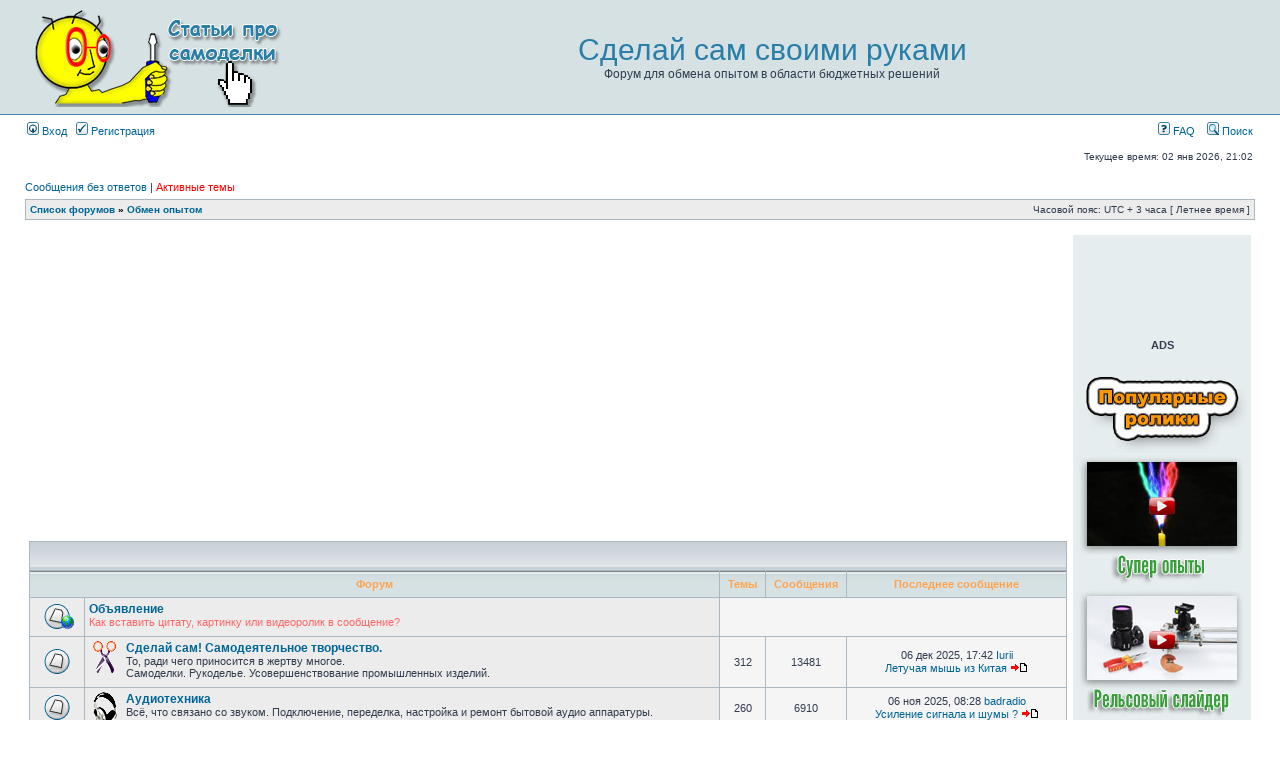

--- FILE ---
content_type: text/html; charset=UTF-8
request_url: https://oldoctober.com/forum/viewforum.php?f=3&sid=984477c4df9e055b969ccba256477808
body_size: 9140
content:
<!DOCTYPE html PUBLIC "-//W3C//DTD XHTML 1.0 Transitional//EN" "https://www.w3.org/TR/xhtml1/DTD/xhtml1-transitional.dtd">
<html xmlns="https://www.w3.org/1999/xhtml" dir="ltr" lang="ru-ru" xml:lang="ru-ru">
<head>

<meta http-equiv="content-type" content="text/html; charset=UTF-8" />
<meta http-equiv="content-language" content="ru-ru" />
<meta http-equiv="content-style-type" content="text/css" />
<meta http-equiv="imagetoolbar" content="no" />
<meta name="resource-type" content="document" />
<meta name="distribution" content="global" />
<meta name="copyright" content="2000, 2002, 2005, 2007 phpBB Group" />
<meta name="keywords" content="" />
<meta name="description" content="" />
<meta name="prehack" content="phpBB Adept" />
<!-- <meta http-equiv="X-UA-Compatible" content="IE=EmulateIE7" /> -->
<title>   - Обмен опытом</title>

<link rel="stylesheet" href="./styles/subsilver2/theme/stylesheet.css" type="text/css" />

<script type="text/javascript">
// <![CDATA[

function popup(url, width, height, name)
{
	if (!name)
	{
		name = '_popup';
	}

	window.open(url.replace(/&amp;/g, '&'), name, 'height=' + height + ',resizable=yes,scrollbars=yes,width=' + width);
	return false;
}

function jumpto()
{
	var page = prompt('Введите номер страницы, на которую хотите перейти:', '');
	var per_page = '';
	var base_url = '';

	if (page !== null && !isNaN(page) && page == Math.floor(page) && page > 0)
	{
		if (base_url.indexOf('?') == -1)
		{
			document.location.href = base_url + '?start=' + ((page - 1) * per_page);
		}
		else
		{
			document.location.href = base_url.replace(/&amp;/g, '&') + '&start=' + ((page - 1) * per_page);
		}
	}
}

/**
* Find a member
*/
function find_username(url)
{
	popup(url, 760, 570, '_usersearch');
	return false;
}

/**
* Mark/unmark checklist
* id = ID of parent container, name = name prefix, state = state [true/false]
*/
function marklist(id, name, state)
{
	var parent = document.getElementById(id);
	if (!parent)
	{
		eval('parent = document.' + id);
	}

	if (!parent)
	{
		return;
	}

	var rb = parent.getElementsByTagName('input');
	
	for (var r = 0; r < rb.length; r++)
	{
		if (rb[r].name.substr(0, name.length) == name)
		{
			rb[r].checked = state;
		}
	}
}


// ]]>
</script>
<link href="https://oldoctober.com/favicon.ico" rel="shortcut icon"/>
<link href="https://oldoctober.com/favicon.gif" type="image/gif" rel="icon"/>
<script type="text/javascript" src="styles/postlink.js"></script>

<!-- Google tag (gtag.js) -->
<script async src="https://www.googletagmanager.com/gtag/js?id=G-CVCMGYJ3M5"></script>
<script>
  window.dataLayer = window.dataLayer || [];
  function gtag(){dataLayer.push(arguments);}
  gtag('js', new Date());

  gtag('config', 'G-CVCMGYJ3M5');
</script>

<!-- Yandex.Metrika counter -->
<script type="text/javascript" >
   (function(m,e,t,r,i,k,a){m[i]=m[i]||function(){(m[i].a=m[i].a||[]).push(arguments)};
   m[i].l=1*new Date();k=e.createElement(t),a=e.getElementsByTagName(t)[0],k.async=1,k.src=r,a.parentNode.insertBefore(k,a)})
   (window, document, "script", "https://mc.yandex.ru/metrika/tag.js", "ym");

   ym(86302118, "init", {
        clickmap:true,
        trackLinks:true,
        accurateTrackBounce:true
   });
</script>
<noscript><div><img src="https://mc.yandex.ru/watch/86302118" style="position:absolute; left:-9999px;" alt="" /></div></noscript>
<!-- /Yandex.Metrika counter -->

</head>
<body class="ltr">

<a name="top"></a>

<div id="wrapheader">

	<div id="logodesc">
		<table width="100%" cellspacing="0">
		<tr>
			<!--<td><a href="./index.php?sid=a3966e4fa90d07145978d25d0e381bfd"><img src="./styles/subsilver2/imageset/site_logo3.gif" alt="" title="" /></a></td> -->
			<td><a href="https://oldoctober.com/ru/"><img src="./styles/subsilver2/imageset/site_logo3.gif" alt="" title="" /></a></td>
			<td width="100%" align="center"><a href="./index.php?sid=a3966e4fa90d07145978d25d0e381bfd"><span class="gen1">Сделай сам своими руками</span></a><br><span class="gen">Форум для обмена опытом в области бюджетных решений</span></td>
		</tr>
		</table>
	</div>

	<div id="menubar">
		<table width="100%" cellspacing="0">
		<tr>
			<td class="genmed">
				<a href="./ucp.php?mode=login&amp;sid=a3966e4fa90d07145978d25d0e381bfd"><img src="./styles/subsilver2/theme/images/icon_mini_login.gif" width="12" height="13" alt="*" /> Вход</a>&nbsp; &nbsp;<a href="./ucp.php?mode=register&amp;sid=a3966e4fa90d07145978d25d0e381bfd"><img src="./styles/subsilver2/theme/images/icon_mini_register.gif" width="12" height="13" alt="*" /> Регистрация</a>
								</td>
			<td class="genmed" align="right">
				<a href="./faq.php?sid=a3966e4fa90d07145978d25d0e381bfd"><img src="./styles/subsilver2/theme/images/icon_mini_faq.gif" width="12" height="13" alt="*" /> FAQ</a>
				&nbsp; &nbsp;<a href="./search.php?sid=a3966e4fa90d07145978d25d0e381bfd"><img src="./styles/subsilver2/theme/images/icon_mini_search.gif" width="12" height="13" alt="*" /> Поиск</a>			</td>
		</tr>
		</table>
	</div>

	<div id="datebar">
		<table width="100%" cellspacing="0">
		<tr>
			<td class="gensmall"></td>
			<td class="gensmall" align="right">Текущее время: 02 янв 2026, 21:02<br /></td>
		</tr>
		</table>
	</div>

</div>

<div id="wrapcentre">

		<p class="searchbar">
		<span style="float: left;"><a href="./search.php?search_id=unanswered&amp;sid=a3966e4fa90d07145978d25d0e381bfd">Сообщения без ответов</a> | <a href="./search.php?search_id=active_topics&amp;sid=a3966e4fa90d07145978d25d0e381bfd"><font color="#ff0000">Активные темы</font></a></span>
			</p>
	
	<br style="clear: both;" />

	<table class="tablebg" width="100%" cellspacing="1" cellpadding="0" style="margin-top: 5px;">
	<tr>
		<td class="row1">
			<p class="breadcrumbs"><a href="./index.php?sid=a3966e4fa90d07145978d25d0e381bfd">Список форумов</a> &#187; <a href="./viewforum.php?f=3&amp;sid=a3966e4fa90d07145978d25d0e381bfd">Обмен опытом</a></p>
			<p class="datetime">Часовой пояс: UTC + 3 часа [ Летнее время ]</p>
		</td>
	</tr>
	</table>
	<br />
	<table style=" width:100%"><tr><td valign="top"><!-- Start UP ADS -->
<div align="center">
<script type="text/javascript"><!--
google_ad_client = "ca-pub-4058306011287488";
/* Forum links Up */
google_ad_slot = "2579989924";
google_ad_width = 728;
google_ad_height = 15;
//-->
</script>
<script type="text/javascript"
src="https://pagead2.googlesyndication.com/pagead/show_ads.js">
</script>
</div>
<div align="center">
<script async src="//pagead2.googlesyndication.com/pagead/js/adsbygoogle.js"></script>
<!-- Forum Up adaptive -->
<ins class="adsbygoogle"
     style="display:block"
     data-ad-client="ca-pub-4058306011287488"
     data-ad-slot="1418503678"
     data-ad-format="auto"></ins>
<script>
(adsbygoogle = window.adsbygoogle || []).push({});
</script>
</div>
<!-- End UP ADS -->
<br>
<table class="tablebg" cellspacing="1" width="100%">
<tr>
	<td class="cat" colspan="5" align="right">&nbsp;</td>
</tr>
<tr>
	<th colspan="2">&nbsp;Форум&nbsp;</th>
	<th width="50">&nbsp;Темы&nbsp;</th>
	<th width="50">&nbsp;Сообщения&nbsp;</th>
	<th>&nbsp;Последнее сообщение&nbsp;</th>
</tr>
		<tr>
			<td class="row1" width="50" align="center"><img src="./styles/subsilver2/imageset/forum_link.gif" width="46" height="25" alt="Нет новых сообщений" title="Нет новых сообщений" /></td>
			<td class="row1">
								<a class="forumlink" href="http://oldoctober.com/forum/viewtopic.php?f=13&amp;t=187">Объявление</a>
				<p class="forumdesc"><a href="http://oldoctober.com/forum/viewtopic.php?f=13&amp;t=187" class="postlink"><span style="color: #ff6666">Как вставить цитату, картинку или видеоролик в сообщение? </span></a></p>
							</td>
							<td class="row2" colspan="3" align="center">&nbsp;</td>
					</tr>
			<tr>
			<td class="row1" width="50" align="center"><img src="./styles/subsilver2/imageset/forum_read.gif" width="46" height="25" alt="Нет новых сообщений" title="Нет новых сообщений" /></td>
			<td class="row1" width="100%">
									<div style="float: left; margin-right: 5px;"><img src="./images/icons/misc/diy.gif" alt="Нет новых сообщений" /></div><div style="float: left;">
								<a class="forumlink" href="./viewforum.php?f=9&amp;sid=a3966e4fa90d07145978d25d0e381bfd">Сделай сам! Самодеятельное творчество.</a>
				<p class="forumdesc">То, ради чего приносится в жертву многое.<br />Самоделки. Рукоделье. Усовершенствование промышленных изделий.</p>
				</div>			</td>
			<td class="row2" align="center"><p class="topicdetails">312</p></td>
			<td class="row2" align="center"><p class="topicdetails">13481</p></td>
			<td class="row2" align="center" nowrap="nowrap">
									<p class="topicdetails">06 дек 2025, 17:42 <a href="./memberlist.php?mode=viewprofile&amp;u=466&amp;sid=a3966e4fa90d07145978d25d0e381bfd">Iurii</a></p>
					<p class="topicdetails"><a href="./viewtopic.php?f=9&amp;t=1798&amp;sid=a3966e4fa90d07145978d25d0e381bfd" title="Летучая мышь из Китая">Летучая мышь из Китая</a>
						<a href="./viewtopic.php?f=9&amp;p=63467&amp;sid=a3966e4fa90d07145978d25d0e381bfd#p63467"><img src="./styles/subsilver2/imageset/icon_topic_latest.gif" width="18" height="9" alt="Перейти к последнему сообщению" title="Перейти к последнему сообщению" /></a>					</p>
							</td>
		</tr>
			<tr>
			<td class="row1" width="50" align="center"><img src="./styles/subsilver2/imageset/forum_read.gif" width="46" height="25" alt="Нет новых сообщений" title="Нет новых сообщений" /></td>
			<td class="row1" width="100%">
									<div style="float: left; margin-right: 5px;"><img src="./images/icons/misc/audio.gif" alt="Нет новых сообщений" /></div><div style="float: left;">
								<a class="forumlink" href="./viewforum.php?f=15&amp;sid=a3966e4fa90d07145978d25d0e381bfd">Аудиотехника</a>
				<p class="forumdesc">Всё, что связано со звуком. Подключение, переделка, настройка и ремонт бытовой аудио аппаратуры.</p>
				</div>			</td>
			<td class="row2" align="center"><p class="topicdetails">260</p></td>
			<td class="row2" align="center"><p class="topicdetails">6910</p></td>
			<td class="row2" align="center" nowrap="nowrap">
									<p class="topicdetails">06 ноя 2025, 08:28 <a href="./memberlist.php?mode=viewprofile&amp;u=3034&amp;sid=a3966e4fa90d07145978d25d0e381bfd">badradio</a></p>
					<p class="topicdetails"><a href="./viewtopic.php?f=15&amp;t=624&amp;sid=a3966e4fa90d07145978d25d0e381bfd" title="Усиление сигнала и шумы ?">Усиление сигнала и шумы ?</a>
						<a href="./viewtopic.php?f=15&amp;p=63454&amp;sid=a3966e4fa90d07145978d25d0e381bfd#p63454"><img src="./styles/subsilver2/imageset/icon_topic_latest.gif" width="18" height="9" alt="Перейти к последнему сообщению" title="Перейти к последнему сообщению" /></a>					</p>
							</td>
		</tr>
			<tr>
			<td class="row1" width="50" align="center"><img src="./styles/subsilver2/imageset/forum_read.gif" width="46" height="25" alt="Нет новых сообщений" title="Нет новых сообщений" /></td>
			<td class="row1" width="100%">
									<div style="float: left; margin-right: 5px;"><img src="./images/icons/misc/photo.gif" alt="Нет новых сообщений" /></div><div style="float: left;">
								<a class="forumlink" href="./viewforum.php?f=20&amp;sid=a3966e4fa90d07145978d25d0e381bfd">Бюджетная фотография и видеосъёмка</a>
				<p class="forumdesc">Вопросы и ответы. Обмен опытом.</p>
				</div>			</td>
			<td class="row2" align="center"><p class="topicdetails">42</p></td>
			<td class="row2" align="center"><p class="topicdetails">1391</p></td>
			<td class="row2" align="center" nowrap="nowrap">
									<p class="topicdetails">30 дек 2025, 18:24 <a href="./memberlist.php?mode=viewprofile&amp;u=466&amp;sid=a3966e4fa90d07145978d25d0e381bfd">Iurii</a></p>
					<p class="topicdetails"><a href="./viewtopic.php?f=20&amp;t=1799&amp;sid=a3966e4fa90d07145978d25d0e381bfd" title="Как скачать файлы с iPhone и печему не видны превью?">Как скачать файлы с iPhone и п&hellip;</a>
						<a href="./viewtopic.php?f=20&amp;p=63473&amp;sid=a3966e4fa90d07145978d25d0e381bfd#p63473"><img src="./styles/subsilver2/imageset/icon_topic_latest.gif" width="18" height="9" alt="Перейти к последнему сообщению" title="Перейти к последнему сообщению" /></a>					</p>
							</td>
		</tr>
			<tr>
			<td class="row1" width="50" align="center"><img src="./styles/subsilver2/imageset/forum_read.gif" width="46" height="25" alt="Нет новых сообщений" title="Нет новых сообщений" /></td>
			<td class="row1" width="100%">
									<div style="float: left; margin-right: 5px;"><img src="./images/icons/misc/lamp.gif" alt="Нет новых сообщений" /></div><div style="float: left;">
								<a class="forumlink" href="./viewforum.php?f=4&amp;sid=a3966e4fa90d07145978d25d0e381bfd">Энергосбережение и альтернативные источники энергии</a>
				<p class="forumdesc">Освещение. Кондиционирование воздуха – тепловые насосы. Альтернативные источники энергии. И т.д.</p>
				</div>			</td>
			<td class="row2" align="center"><p class="topicdetails">51</p></td>
			<td class="row2" align="center"><p class="topicdetails">3382</p></td>
			<td class="row2" align="center" nowrap="nowrap">
									<p class="topicdetails">26 дек 2025, 05:52 <a href="./memberlist.php?mode=viewprofile&amp;u=466&amp;sid=a3966e4fa90d07145978d25d0e381bfd">Iurii</a></p>
					<p class="topicdetails"><a href="./viewtopic.php?f=4&amp;t=1113&amp;sid=a3966e4fa90d07145978d25d0e381bfd" title="Бестопливные генераторы, ХЯС и прочее. Часть 3">Бестопливные генераторы, ХЯС и&hellip;</a>
						<a href="./viewtopic.php?f=4&amp;p=63469&amp;sid=a3966e4fa90d07145978d25d0e381bfd#p63469"><img src="./styles/subsilver2/imageset/icon_topic_latest.gif" width="18" height="9" alt="Перейти к последнему сообщению" title="Перейти к последнему сообщению" /></a>					</p>
							</td>
		</tr>
			<tr>
			<td class="row1" width="50" align="center"><img src="./styles/subsilver2/imageset/forum_read.gif" width="46" height="25" alt="Нет новых сообщений" title="Нет новых сообщений" /></td>
			<td class="row1" width="100%">
									<div style="float: left; margin-right: 5px;"><img src="./images/icons/misc/tv.gif" alt="Нет новых сообщений" /></div><div style="float: left;">
								<a class="forumlink" href="./viewforum.php?f=22&amp;sid=a3966e4fa90d07145978d25d0e381bfd">Бытовая техника и её ремонт</a>
				<p class="forumdesc">Любая техника для которой ещё не создан форум.</p>
				</div>			</td>
			<td class="row2" align="center"><p class="topicdetails">126</p></td>
			<td class="row2" align="center"><p class="topicdetails">2655</p></td>
			<td class="row2" align="center" nowrap="nowrap">
									<p class="topicdetails">01 сен 2025, 14:51 <a href="./memberlist.php?mode=viewprofile&amp;u=466&amp;sid=a3966e4fa90d07145978d25d0e381bfd">Iurii</a></p>
					<p class="topicdetails"><a href="./viewtopic.php?f=22&amp;t=1782&amp;sid=a3966e4fa90d07145978d25d0e381bfd" title="Драматический ремонт телевизора Самсунг">Драматический ремонт телевизор&hellip;</a>
						<a href="./viewtopic.php?f=22&amp;p=63366&amp;sid=a3966e4fa90d07145978d25d0e381bfd#p63366"><img src="./styles/subsilver2/imageset/icon_topic_latest.gif" width="18" height="9" alt="Перейти к последнему сообщению" title="Перейти к последнему сообщению" /></a>					</p>
							</td>
		</tr>
			<tr>
			<td class="row1" width="50" align="center"><img src="./styles/subsilver2/imageset/forum_read.gif" width="46" height="25" alt="Нет новых сообщений" title="Нет новых сообщений" /></td>
			<td class="row1" width="100%">
									<div style="float: left; margin-right: 5px;"><img src="./images/icons/misc/computer.gif" alt="Нет новых сообщений" /></div><div style="float: left;">
								<a class="forumlink" href="./viewforum.php?f=21&amp;sid=a3966e4fa90d07145978d25d0e381bfd">Компьютеры и всё, что с ними связано</a>
				<p class="forumdesc">Компьютеры и комплектующие. Решение проблем.</p>
				</div>			</td>
			<td class="row2" align="center"><p class="topicdetails">159</p></td>
			<td class="row2" align="center"><p class="topicdetails">3889</p></td>
			<td class="row2" align="center" nowrap="nowrap">
									<p class="topicdetails">01 май 2025, 22:22 <a href="./memberlist.php?mode=viewprofile&amp;u=3010&amp;sid=a3966e4fa90d07145978d25d0e381bfd">trasser</a></p>
					<p class="topicdetails"><a href="./viewtopic.php?f=21&amp;t=1775&amp;sid=a3966e4fa90d07145978d25d0e381bfd" title="Как определить, что на ПК завелся скрытый майнер?">Как определить, что на ПК заве&hellip;</a>
						<a href="./viewtopic.php?f=21&amp;p=63310&amp;sid=a3966e4fa90d07145978d25d0e381bfd#p63310"><img src="./styles/subsilver2/imageset/icon_topic_latest.gif" width="18" height="9" alt="Перейти к последнему сообщению" title="Перейти к последнему сообщению" /></a>					</p>
							</td>
		</tr>
			<tr>
			<td class="row1" width="50" align="center"><img src="./styles/subsilver2/imageset/forum_read.gif" width="46" height="25" alt="Нет новых сообщений" title="Нет новых сообщений" /></td>
			<td class="row1" width="100%">
									<div style="float: left; margin-right: 5px;"><img src="./images/icons/misc/soft.gif" alt="Нет новых сообщений" /></div><div style="float: left;">
								<a class="forumlink" href="./viewforum.php?f=17&amp;sid=a3966e4fa90d07145978d25d0e381bfd">Программы. Куда же без них...</a>
				<p class="forumdesc">Всё о программах, которые экономят деньги и время.</p>
				</div>			</td>
			<td class="row2" align="center"><p class="topicdetails">90</p></td>
			<td class="row2" align="center"><p class="topicdetails">3131</p></td>
			<td class="row2" align="center" nowrap="nowrap">
									<p class="topicdetails">14 окт 2025, 12:45 <a href="./memberlist.php?mode=viewprofile&amp;u=466&amp;sid=a3966e4fa90d07145978d25d0e381bfd">Iurii</a></p>
					<p class="topicdetails"><a href="./viewtopic.php?f=17&amp;t=1793&amp;sid=a3966e4fa90d07145978d25d0e381bfd" title="Программы с ИИ и сервисы на основе нейросетей">Программы с ИИ и сервисы на ос&hellip;</a>
						<a href="./viewtopic.php?f=17&amp;p=63443&amp;sid=a3966e4fa90d07145978d25d0e381bfd#p63443"><img src="./styles/subsilver2/imageset/icon_topic_latest.gif" width="18" height="9" alt="Перейти к последнему сообщению" title="Перейти к последнему сообщению" /></a>					</p>
							</td>
		</tr>
			<tr>
			<td class="row1" width="50" align="center"><img src="./styles/subsilver2/imageset/forum_read.gif" width="46" height="25" alt="Нет новых сообщений" title="Нет новых сообщений" /></td>
			<td class="row1" width="100%">
									<div style="float: left; margin-right: 5px;"><img src="./images/icons/misc/wheel.gif" alt="Нет новых сообщений" /></div><div style="float: left;">
								<a class="forumlink" href="./viewforum.php?f=14&amp;sid=a3966e4fa90d07145978d25d0e381bfd">Мир полон дилетантов, поэтому всё нужно делать самому!</a>
				<p class="forumdesc">Решение разнообразных нестандартных задач, как технических, так и гуманитарных, для которых пока не создано отдельных веток.</p>
				</div>			</td>
			<td class="row2" align="center"><p class="topicdetails">18</p></td>
			<td class="row2" align="center"><p class="topicdetails">580</p></td>
			<td class="row2" align="center" nowrap="nowrap">
									<p class="topicdetails">29 мар 2024, 17:18 <a href="./memberlist.php?mode=viewprofile&amp;u=466&amp;sid=a3966e4fa90d07145978d25d0e381bfd">Iurii</a></p>
					<p class="topicdetails"><a href="./viewtopic.php?f=14&amp;t=1719&amp;sid=a3966e4fa90d07145978d25d0e381bfd" title="Электрогибрид">Электрогибрид</a>
						<a href="./viewtopic.php?f=14&amp;p=62746&amp;sid=a3966e4fa90d07145978d25d0e381bfd#p62746"><img src="./styles/subsilver2/imageset/icon_topic_latest.gif" width="18" height="9" alt="Перейти к последнему сообщению" title="Перейти к последнему сообщению" /></a>					</p>
							</td>
		</tr>
			<tr>
			<td class="row1" width="50" align="center"><img src="./styles/subsilver2/imageset/forum_read.gif" width="46" height="25" alt="Нет новых сообщений" title="Нет новых сообщений" /></td>
			<td class="row1" width="100%">
									<div style="float: left; margin-right: 5px;"><img src="./images/icons/misc/buy.gif" alt="Нет новых сообщений" /></div><div style="float: left;">
								<a class="forumlink" href="./viewforum.php?f=16&amp;sid=a3966e4fa90d07145978d25d0e381bfd">Экономия средств</a>
				<p class="forumdesc">О экономии средств при покупке товаров и продуктов.</p>
				</div>			</td>
			<td class="row2" align="center"><p class="topicdetails">39</p></td>
			<td class="row2" align="center"><p class="topicdetails">3114</p></td>
			<td class="row2" align="center" nowrap="nowrap">
									<p class="topicdetails">18 июл 2025, 15:15 <a href="./memberlist.php?mode=viewprofile&amp;u=466&amp;sid=a3966e4fa90d07145978d25d0e381bfd">Iurii</a></p>
					<p class="topicdetails"><a href="./viewtopic.php?f=16&amp;t=1654&amp;sid=a3966e4fa90d07145978d25d0e381bfd" title="Обзор наушников SODO 1004 (пополняется)">Обзор наушников SODO 1004 (поп&hellip;</a>
						<a href="./viewtopic.php?f=16&amp;p=63343&amp;sid=a3966e4fa90d07145978d25d0e381bfd#p63343"><img src="./styles/subsilver2/imageset/icon_topic_latest.gif" width="18" height="9" alt="Перейти к последнему сообщению" title="Перейти к последнему сообщению" /></a>					</p>
							</td>
		</tr>
			<tr>
			<td class="row1" width="50" align="center"><img src="./styles/subsilver2/imageset/forum_read.gif" width="46" height="25" alt="Нет новых сообщений" title="Нет новых сообщений" /></td>
			<td class="row1" width="100%">
									<div style="float: left; margin-right: 5px;"><img src="./images/icons/misc/bilding.gif" alt="Нет новых сообщений" /></div><div style="float: left;">
								<a class="forumlink" href="./viewforum.php?f=28&amp;sid=a3966e4fa90d07145978d25d0e381bfd">Ремонт жилья своими силами</a>
				<p class="forumdesc">Обмен опытом по приёмам ремонта и строительства жилья</p>
				</div>			</td>
			<td class="row2" align="center"><p class="topicdetails">19</p></td>
			<td class="row2" align="center"><p class="topicdetails">311</p></td>
			<td class="row2" align="center" nowrap="nowrap">
									<p class="topicdetails">28 июн 2023, 12:22 <a href="./memberlist.php?mode=viewprofile&amp;u=341&amp;sid=a3966e4fa90d07145978d25d0e381bfd">qza</a></p>
					<p class="topicdetails"><a href="./viewtopic.php?f=28&amp;t=1713&amp;sid=a3966e4fa90d07145978d25d0e381bfd" title="Мелочи квартирного ремонта за минимум цены">Мелочи квартирного ремонта за &hellip;</a>
						<a href="./viewtopic.php?f=28&amp;p=60905&amp;sid=a3966e4fa90d07145978d25d0e381bfd#p60905"><img src="./styles/subsilver2/imageset/icon_topic_latest.gif" width="18" height="9" alt="Перейти к последнему сообщению" title="Перейти к последнему сообщению" /></a>					</p>
							</td>
		</tr>
			<tr>
			<td class="row1" width="50" align="center"><img src="./styles/subsilver2/imageset/forum_read.gif" width="46" height="25" alt="Нет новых сообщений" title="Нет новых сообщений" /></td>
			<td class="row1" width="100%">
									<div style="float: left; margin-right: 5px;"><img src="./images/icons/misc/home.gif" alt="Нет новых сообщений" /></div><div style="float: left;">
								<a class="forumlink" href="./viewforum.php?f=7&amp;sid=a3966e4fa90d07145978d25d0e381bfd">Переезд из города в деревню</a>
				<p class="forumdesc">Преодоление правовых и социальных препон.  Как с минимальными затратами создать в деревне максимальные удобства для проживания.</p>
				</div>			</td>
			<td class="row2" align="center"><p class="topicdetails">4</p></td>
			<td class="row2" align="center"><p class="topicdetails">369</p></td>
			<td class="row2" align="center" nowrap="nowrap">
									<p class="topicdetails">28 июл 2020, 17:45 <a href="./memberlist.php?mode=viewprofile&amp;u=2622&amp;sid=a3966e4fa90d07145978d25d0e381bfd">Romantik</a></p>
					<p class="topicdetails"><a href="./viewtopic.php?f=7&amp;t=531&amp;sid=a3966e4fa90d07145978d25d0e381bfd" title="Что мешает перебраться в деревню на ПМЖ?">Что мешает перебраться в дерев&hellip;</a>
						<a href="./viewtopic.php?f=7&amp;p=49978&amp;sid=a3966e4fa90d07145978d25d0e381bfd#p49978"><img src="./styles/subsilver2/imageset/icon_topic_latest.gif" width="18" height="9" alt="Перейти к последнему сообщению" title="Перейти к последнему сообщению" /></a>					</p>
							</td>
		</tr>
			<tr>
			<td class="row1" width="50" align="center"><img src="./styles/subsilver2/imageset/forum_read.gif" width="46" height="25" alt="Нет новых сообщений" title="Нет новых сообщений" /></td>
			<td class="row1" width="100%">
									<div style="float: left; margin-right: 5px;"><img src="./images/icons/misc/ecology.gif" alt="Нет новых сообщений" /></div><div style="float: left;">
								<a class="forumlink" href="./viewforum.php?f=5&amp;sid=a3966e4fa90d07145978d25d0e381bfd">Вторичное использование ресурсов</a>
				<p class="forumdesc">Источники вторсырья. Необычное применение отживших своё время предметов. И т.д.</p>
				</div>			</td>
			<td class="row2" align="center"><p class="topicdetails">9</p></td>
			<td class="row2" align="center"><p class="topicdetails">220</p></td>
			<td class="row2" align="center" nowrap="nowrap">
									<p class="topicdetails">02 фев 2023, 12:05 <a href="./memberlist.php?mode=viewprofile&amp;u=914&amp;sid=a3966e4fa90d07145978d25d0e381bfd">Georg77</a></p>
					<p class="topicdetails"><a href="./viewtopic.php?f=5&amp;t=52&amp;sid=a3966e4fa90d07145978d25d0e381bfd" title="Извлечение драгметалла из радиодеталей. Сколько? Как?">Извлечение драгметалла из ради&hellip;</a>
						<a href="./viewtopic.php?f=5&amp;p=59715&amp;sid=a3966e4fa90d07145978d25d0e381bfd#p59715"><img src="./styles/subsilver2/imageset/icon_topic_latest.gif" width="18" height="9" alt="Перейти к последнему сообщению" title="Перейти к последнему сообщению" /></a>					</p>
							</td>
		</tr>
			<tr>
			<td class="row1" width="50" align="center"><img src="./styles/subsilver2/imageset/forum_read.gif" width="46" height="25" alt="Нет новых сообщений" title="Нет новых сообщений" /></td>
			<td class="row1" width="100%">
									<div style="float: left; margin-right: 5px;"><img src="./images/icons/misc/profit.gif" alt="Нет новых сообщений" /></div><div style="float: left;">
								<a class="forumlink" href="./viewforum.php?f=8&amp;sid=a3966e4fa90d07145978d25d0e381bfd">Источники скромных, но постоянных доходов</a>
				<p class="forumdesc">Интернет, фриланс, огород, депозиты, недвижимость, и т.д.</p>
				</div>			</td>
			<td class="row2" align="center"><p class="topicdetails">8</p></td>
			<td class="row2" align="center"><p class="topicdetails">228</p></td>
			<td class="row2" align="center" nowrap="nowrap">
									<p class="topicdetails">13 апр 2025, 01:21 <a href="./memberlist.php?mode=viewprofile&amp;u=466&amp;sid=a3966e4fa90d07145978d25d0e381bfd">Iurii</a></p>
					<p class="topicdetails"><a href="./viewtopic.php?f=8&amp;t=548&amp;sid=a3966e4fa90d07145978d25d0e381bfd" title="Обсуждаем разные виды зароботка в сети">Обсуждаем разные виды зароботк&hellip;</a>
						<a href="./viewtopic.php?f=8&amp;p=63301&amp;sid=a3966e4fa90d07145978d25d0e381bfd#p63301"><img src="./styles/subsilver2/imageset/icon_topic_latest.gif" width="18" height="9" alt="Перейти к последнему сообщению" title="Перейти к последнему сообщению" /></a>					</p>
							</td>
		</tr>
			<tr>
			<td class="row1" width="50" align="center"><img src="./styles/subsilver2/imageset/forum_read.gif" width="46" height="25" alt="Нет новых сообщений" title="Нет новых сообщений" /></td>
			<td class="row1" width="100%">
									<div style="float: left; margin-right: 5px;"><img src="./images/icons/misc/health.gif" alt="Нет новых сообщений" /></div><div style="float: left;">
								<a class="forumlink" href="./viewforum.php?f=6&amp;sid=a3966e4fa90d07145978d25d0e381bfd">Здоровье</a>
				<p class="forumdesc">Как сберечь здоровье или точка невозврата. Как сохранить здоровье детей в каменных джунглях. И т.д.</p>
				</div>			</td>
			<td class="row2" align="center"><p class="topicdetails">12</p></td>
			<td class="row2" align="center"><p class="topicdetails">349</p></td>
			<td class="row2" align="center" nowrap="nowrap">
									<p class="topicdetails">07 авг 2023, 10:14 <a href="./memberlist.php?mode=viewprofile&amp;u=341&amp;sid=a3966e4fa90d07145978d25d0e381bfd">qza</a></p>
					<p class="topicdetails"><a href="./viewtopic.php?f=6&amp;t=1276&amp;sid=a3966e4fa90d07145978d25d0e381bfd" title="О культуре питания">О культуре питания</a>
						<a href="./viewtopic.php?f=6&amp;p=61075&amp;sid=a3966e4fa90d07145978d25d0e381bfd#p61075"><img src="./styles/subsilver2/imageset/icon_topic_latest.gif" width="18" height="9" alt="Перейти к последнему сообщению" title="Перейти к последнему сообщению" /></a>					</p>
							</td>
		</tr>
			<tr>
			<td class="cat" colspan="2"><h4><a href="./viewforum.php?f=30&amp;sid=a3966e4fa90d07145978d25d0e381bfd">Мастерские самодельшиков</a></h4></td>
			<td class="catdiv" colspan="3">&nbsp;</td>
		</tr>
			<tr>
			<td class="row1" width="50" align="center"><img src="./styles/subsilver2/imageset/forum_read.gif" width="46" height="25" alt="Нет новых сообщений" title="Нет новых сообщений" /></td>
			<td class="row1" width="100%">
									<div style="float: left; margin-right: 5px;"><img src="./images/icons/misc/andkiev.gif" alt="Нет новых сообщений" /></div><div style="float: left;">
								<a class="forumlink" href="./viewforum.php?f=35&amp;sid=a3966e4fa90d07145978d25d0e381bfd">Мастерская пользователя andkiev</a>
				<p class="forumdesc"></p>
				</div>			</td>
			<td class="row2" align="center"><p class="topicdetails">9</p></td>
			<td class="row2" align="center"><p class="topicdetails">500</p></td>
			<td class="row2" align="center" nowrap="nowrap">
									<p class="topicdetails">07 янв 2024, 23:39 <a href="./memberlist.php?mode=viewprofile&amp;u=2944&amp;sid=a3966e4fa90d07145978d25d0e381bfd">ws-amp</a></p>
					<p class="topicdetails"><a href="./viewtopic.php?f=35&amp;t=563&amp;sid=a3966e4fa90d07145978d25d0e381bfd" title="Намоточный станок своими руками (проект Andkiev-а)">Намоточный станок своими рукам&hellip;</a>
						<a href="./viewtopic.php?f=35&amp;p=62151&amp;sid=a3966e4fa90d07145978d25d0e381bfd#p62151"><img src="./styles/subsilver2/imageset/icon_topic_latest.gif" width="18" height="9" alt="Перейти к последнему сообщению" title="Перейти к последнему сообщению" /></a>					</p>
							</td>
		</tr>
			<tr>
			<td class="row1" width="50" align="center"><img src="./styles/subsilver2/imageset/forum_read.gif" width="46" height="25" alt="Нет новых сообщений" title="Нет новых сообщений" /></td>
			<td class="row1" width="100%">
									<div style="float: left; margin-right: 5px;"><img src="./images/icons/misc/zx_spectrum.gif" alt="Нет новых сообщений" /></div><div style="float: left;">
								<a class="forumlink" href="./viewforum.php?f=32&amp;sid=a3966e4fa90d07145978d25d0e381bfd">Мастерская ZX_Spectrum-а</a>
				<p class="forumdesc">Здесь все могут размещать сообщения, но темы модерируются хозяином мастерской.</p>
				</div>			</td>
			<td class="row2" align="center"><p class="topicdetails">3</p></td>
			<td class="row2" align="center"><p class="topicdetails">178</p></td>
			<td class="row2" align="center" nowrap="nowrap">
									<p class="topicdetails">08 июн 2017, 17:15 <a href="./memberlist.php?mode=viewprofile&amp;u=466&amp;sid=a3966e4fa90d07145978d25d0e381bfd">Iurii</a></p>
					<p class="topicdetails"><a href="./viewtopic.php?f=32&amp;t=886&amp;sid=a3966e4fa90d07145978d25d0e381bfd" title="~Бюджетный велосипед~">~Бюджетный велосипед~</a>
						<a href="./viewtopic.php?f=32&amp;p=42036&amp;sid=a3966e4fa90d07145978d25d0e381bfd#p42036"><img src="./styles/subsilver2/imageset/icon_topic_latest.gif" width="18" height="9" alt="Перейти к последнему сообщению" title="Перейти к последнему сообщению" /></a>					</p>
							</td>
		</tr>
			<tr>
			<td class="row1" width="50" align="center"><img src="./styles/subsilver2/imageset/forum_read.gif" width="46" height="25" alt="Нет новых сообщений" title="Нет новых сообщений" /></td>
			<td class="row1" width="100%">
									<div style="float: left; margin-right: 5px;"><img src="./images/icons/misc/grinia.gif" alt="Нет новых сообщений" /></div><div style="float: left;">
								<a class="forumlink" href="./viewforum.php?f=34&amp;sid=a3966e4fa90d07145978d25d0e381bfd">Мастерская пользователя Гриня</a>
				<p class="forumdesc">Здесь все могут размещать сообщения, но темы модерируются хозяином мастерской.</p>
				</div>			</td>
			<td class="row2" align="center"><p class="topicdetails">0</p></td>
			<td class="row2" align="center"><p class="topicdetails">0</p></td>
			<td class="row2" align="center" nowrap="nowrap">
									<p class="topicdetails">Нет сообщений</p>
							</td>
		</tr>
			<tr>
			<td class="row1" width="50" align="center"><img src="./styles/subsilver2/imageset/forum_read.gif" width="46" height="25" alt="Нет новых сообщений" title="Нет новых сообщений" /></td>
			<td class="row1" width="100%">
									<div style="float: left; margin-right: 5px;"><img src="./images/icons/misc/admin.gif" alt="Нет новых сообщений" /></div><div style="float: left;">
								<a class="forumlink" href="./viewforum.php?f=31&amp;sid=a3966e4fa90d07145978d25d0e381bfd">Мастерская Iurii-а</a>
				<p class="forumdesc">Здесь хозяйничает самодельщик Iurii</p>
				</div>			</td>
			<td class="row2" align="center"><p class="topicdetails">15</p></td>
			<td class="row2" align="center"><p class="topicdetails">1709</p></td>
			<td class="row2" align="center" nowrap="nowrap">
									<p class="topicdetails">Сегодня, 12:35 <a href="./memberlist.php?mode=viewprofile&amp;u=2443&amp;sid=a3966e4fa90d07145978d25d0e381bfd">peternew</a></p>
					<p class="topicdetails"><a href="./viewtopic.php?f=31&amp;t=1367&amp;sid=a3966e4fa90d07145978d25d0e381bfd" title="Текущие проекты пользователя Iurii-а Часть 2">Текущие проекты пользователя I&hellip;</a>
						<a href="./viewtopic.php?f=31&amp;p=63477&amp;sid=a3966e4fa90d07145978d25d0e381bfd#p63477"><img src="./styles/subsilver2/imageset/icon_topic_latest.gif" width="18" height="9" alt="Перейти к последнему сообщению" title="Перейти к последнему сообщению" /></a>					</p>
							</td>
		</tr>
			<tr>
			<td class="row1" width="50" align="center"><img src="./styles/subsilver2/imageset/forum_read.gif" width="46" height="25" alt="Нет новых сообщений" title="Нет новых сообщений" /></td>
			<td class="row1" width="100%">
									<div style="float: left; margin-right: 5px;"><img src="./images/icons/misc/v1ct0r.gif" alt="Нет новых сообщений" /></div><div style="float: left;">
								<a class="forumlink" href="./viewforum.php?f=39&amp;sid=a3966e4fa90d07145978d25d0e381bfd">Мастерская v1ct0r-а</a>
				<p class="forumdesc"></p>
				</div>			</td>
			<td class="row2" align="center"><p class="topicdetails">11</p></td>
			<td class="row2" align="center"><p class="topicdetails">322</p></td>
			<td class="row2" align="center" nowrap="nowrap">
									<p class="topicdetails">20 авг 2024, 18:57 <a href="./memberlist.php?mode=viewprofile&amp;u=466&amp;sid=a3966e4fa90d07145978d25d0e381bfd">Iurii</a></p>
					<p class="topicdetails"><a href="./viewtopic.php?f=39&amp;t=1762&amp;sid=a3966e4fa90d07145978d25d0e381bfd" title="Низковольтная зарядная станция">Низковольтная зарядная станция</a>
						<a href="./viewtopic.php?f=39&amp;p=63185&amp;sid=a3966e4fa90d07145978d25d0e381bfd#p63185"><img src="./styles/subsilver2/imageset/icon_topic_latest.gif" width="18" height="9" alt="Перейти к последнему сообщению" title="Перейти к последнему сообщению" /></a>					</p>
							</td>
		</tr>
	</table>	<br clear="all" />

<div id="pagecontent">

<!-- Start Down ADS -->
	<div align="center">
		<script type="text/javascript"><!--
google_ad_client = "ca-pub-4058306011287488";
/* Forum links Down-1 */
google_ad_slot = "6866616965";
google_ad_width = 728;
google_ad_height = 15;
//-->
</script>
<script type="text/javascript"
src="https://pagead2.googlesyndication.com/pagead/show_ads.js">
</script>
		</div>
		<br>
<div align="center">
		<script async src="//pagead2.googlesyndication.com/pagead/js/adsbygoogle.js"></script>
<!-- Forum Down adaptive -->
<ins class="adsbygoogle"
     style="display:block"
     data-ad-client="ca-pub-4058306011287488"
     data-ad-slot="1662808079"
     data-ad-format="auto"></ins>
<script>
(adsbygoogle = window.adsbygoogle || []).push({});
</script>
</div>
<!-- Tnd Down ADS -->
		<br clear="all" />
</div>

<table class="tablebg" width="100%" cellspacing="1" cellpadding="0" style="margin-top: 5px;">
	<tr>
		<td class="row1">
			<p class="breadcrumbs"><a href="./index.php?sid=a3966e4fa90d07145978d25d0e381bfd">Список форумов</a> &#187; <a href="./viewforum.php?f=3&amp;sid=a3966e4fa90d07145978d25d0e381bfd">Обмен опытом</a></p>
			<p class="datetime">Часовой пояс: UTC + 3 часа [ Летнее время ]</p>
		</td>
	</tr>
	</table>	<br clear="all" />

	<table class="tablebg" width="100%" cellspacing="1">
	<tr>
		<td class="cat"><h4>Кто сейчас на конференции</h4></td>
	</tr>
	<tr>
		<td class="row1"><p class="gensmall">Сейчас этот форум просматривают: нет зарегистрированных пользователей и гости: 1</p></td>
	</tr>
	</table>

<br clear="all" />

<table width="100%" cellspacing="0">
<tr>
	<td></td>
	<td align="right"></td>
</tr>
</table>

	</td> <td valign="top">
	
<!-- Your sidebar html code here Start --> 
<table width="160" border="0" bgcolor="#E6EDEE">
  <tr>
    <td><div align="center">
    
<script async src="//pagead2.googlesyndication.com/pagead/js/adsbygoogle.js"></script>
<!-- Forum links sidebar up 160x90, создано 17.02.11 -->
<ins class="adsbygoogle"
     style="display:inline-block;width:160px;height:90px"
     data-ad-client="ca-pub-4058306011287488"
     data-ad-slot="0153739748"></ins>
<script>
(adsbygoogle = window.adsbygoogle || []).push({});
</script>  
   </div>
   </td>
  </tr>
  <tr>
 <td height="20" align="center" valign="middle"><h4>ADS</h4></td>
  </tr>
 
   <tr>
    <td>
	

</td>
  </tr>
  
  <tr>
    <td>
	<div align="center">
<!-- To 160x600 -->
</div>
<div align="center">
<h6><noindex>
<a href="https://www.youtube.com/user/OLDOCTOBERcom/videos" target="_blank" rel="nofollow"><img src="https://oldoctober.com/files/video_top/video_top.jpg" width="170" height="85" align="center" title="Смотреть на Youtube" alt="Смотреть на Youtube"></a>


<a href="https://youtu.be/pnIDJRs2N4c" target="_blank" rel="nofollow"><img src="https://oldoctober.com/files/video_top/site_color/01.jpg" width="170" height="134" align="center" title="Смотреть на Youtube" alt="Смотреть на Youtube"></a>


<a href="https://youtu.be/ZYeLzOKjm6c" target="_blank" rel="nofollow"><img src="https://oldoctober.com/files/video_top/site_color/02.jpg" width="170" height="134" align="center" title="Смотреть на Youtube" alt="Смотреть на Youtube"></a>


<a href="https://youtu.be/kMCW1Xok2Gs" target="_blank" rel="nofollow"><img src="https://oldoctober.com/files/video_top/site_color/03.jpg" width="170" height="134" align="center" title="Смотреть на Youtube" alt="Смотреть на Youtube"></a>


<a href="https://youtu.be/B-keMffgjd8" target="_blank" rel="nofollow"><img src="https://oldoctober.com/files/video_top/site_color/04.jpg" width="170" height="134" align="center" title="Смотреть на Youtube" alt="Смотреть на Youtube"></a>


<a href="https://youtu.be/m6ATlNSg_1k" target="_blank" rel="nofollow"><img src="https://oldoctober.com/files/video_top/site_color/05.jpg" width="170" height="134" align="center" title="Смотреть на Youtube" alt="Смотреть на Youtube"></a>
</noindex></h6>
</div>

<!-- Composite Start -->
<div id="M249497ScriptRootC608459">
    <div id="M249497PreloadC608459">
        Загрузка...
    </div>
    <script>
                (function(){
            var D=new Date(),d=document,b='body',ce='createElement',ac='appendChild',st='style',ds='display',n='none',gi='getElementById';
            var i=d[ce]('iframe');i[st][ds]=n;d[gi]("M249497ScriptRootC608459")[ac](i);try{var iw=i.contentWindow.document;iw.open();iw.writeln("<ht"+"ml><bo"+"dy></bo"+"dy></ht"+"ml>");iw.close();var c=iw[b];}
            catch(e){var iw=d;var c=d[gi]("M249497ScriptRootC608459");}var dv=iw[ce]('div');dv.id="MG_ID";dv[st][ds]=n;dv.innerHTML=608459;c[ac](dv);
            var s=iw[ce]('script');s.async='async';s.defer='defer';s.charset='utf-8';s.src="//jsc.marketgid.com/o/l/oldoctober.com.608459.js?t="+D.getYear()+D.getMonth()+D.getDate()+D.getHours();c[ac](s);})();
    </script>
</div>
<!-- Composite End -->
 
</td>
  </tr>
</table> 
<!-- Your sidebar html code here Finish -->  

</td>
  </tr>
</table>

  

</td>
  </tr>
</table>



</td></tr></table>



<!--
	We request you retain the full copyright notice below including the link to www.phpbb.com.
	This not only gives respect to the large amount of time given freely by the developers
	but also helps build interest, traffic and use of phpBB3. If you (honestly) cannot retain
	the full copyright we ask you at least leave in place the "Powered by phpBB" line, with
	"phpBB" linked to www.phpbb.com. If you refuse to include even this then support on our
	forums may be affected.

	The phpBB Group : 2006
//-->

<div id="wrapfooter">
		
	<!--Analitic-->
	
	<script>
  (function(i,s,o,g,r,a,m){i['GoogleAnalyticsObject']=r;i[r]=i[r]||function(){
  (i[r].q=i[r].q||[]).push(arguments)},i[r].l=1*new Date();a=s.createElement(o),
  m=s.getElementsByTagName(o)[0];a.async=1;a.src=g;m.parentNode.insertBefore(a,m)
  })(window,document,'script','https://www.google-analytics.com/analytics.js','ga');

  ga('create', 'UA-16225463-1', 'auto');
  ga('send', 'pageview');

</script>
	
	
	<!--/Analitic-->

	<span class="copyright">Copyright © oldoctober.com 2008г.
	</span>
</div>

</body>
</html>

--- FILE ---
content_type: text/html; charset=utf-8
request_url: https://www.google.com/recaptcha/api2/aframe
body_size: 265
content:
<!DOCTYPE HTML><html><head><meta http-equiv="content-type" content="text/html; charset=UTF-8"></head><body><script nonce="0WvK3Uph-o7tc9UKoas5qA">/** Anti-fraud and anti-abuse applications only. See google.com/recaptcha */ try{var clients={'sodar':'https://pagead2.googlesyndication.com/pagead/sodar?'};window.addEventListener("message",function(a){try{if(a.source===window.parent){var b=JSON.parse(a.data);var c=clients[b['id']];if(c){var d=document.createElement('img');d.src=c+b['params']+'&rc='+(localStorage.getItem("rc::a")?sessionStorage.getItem("rc::b"):"");window.document.body.appendChild(d);sessionStorage.setItem("rc::e",parseInt(sessionStorage.getItem("rc::e")||0)+1);localStorage.setItem("rc::h",'1767373332342');}}}catch(b){}});window.parent.postMessage("_grecaptcha_ready", "*");}catch(b){}</script></body></html>

--- FILE ---
content_type: text/plain
request_url: https://www.google-analytics.com/j/collect?v=1&_v=j102&a=1457642135&t=pageview&_s=1&dl=https%3A%2F%2Foldoctober.com%2Fforum%2Fviewforum.php%3Ff%3D3%26sid%3D984477c4df9e055b969ccba256477808&ul=en-us%40posix&dt=-%20%D0%9E%D0%B1%D0%BC%D0%B5%D0%BD%20%D0%BE%D0%BF%D1%8B%D1%82%D0%BE%D0%BC&sr=1280x720&vp=1280x720&_u=IADAAEABAAAAACAAI~&jid=1009955624&gjid=1315612489&cid=1681191449.1767373330&tid=UA-16225463-1&_gid=1880041609.1767373330&_r=1&_slc=1&z=528088666
body_size: -564
content:
2,cG-MKHXM6PRQW